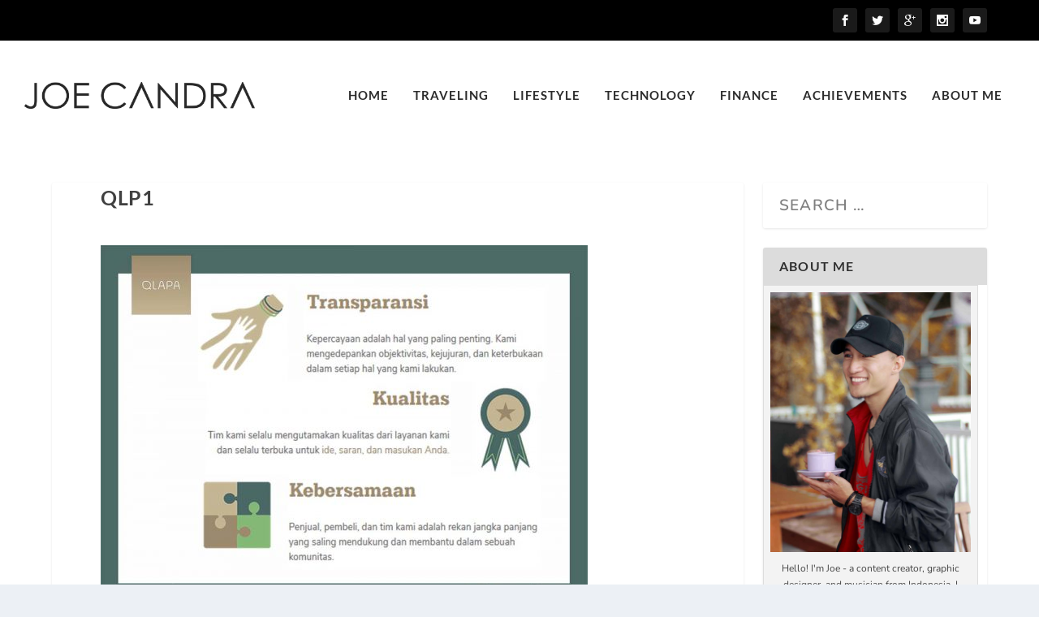

--- FILE ---
content_type: text/html; charset=UTF-8
request_url: https://joecandra.com/gak-usah-bingung-cari-produk-handmade-unik-kan-ada-qlapa-com/qlp1/
body_size: 15567
content:
<!DOCTYPE html>
<!--[if IE 6]>
<html id="ie6" lang="en-GB">
<![endif]-->
<!--[if IE 7]>
<html id="ie7" lang="en-GB">
<![endif]-->
<!--[if IE 8]>
<html id="ie8" lang="en-GB">
<![endif]-->
<!--[if !(IE 6) | !(IE 7) | !(IE 8)  ]><!-->
<html lang="en-GB">
<!--<![endif]-->
<head>
	<meta charset="UTF-8" />
			
	<meta http-equiv="X-UA-Compatible" content="IE=edge">
	<link rel="pingback" href="https://joecandra.com/xmlrpc.php" />

		<!--[if lt IE 9]>
	<script src="https://joecandra.com/wp-content/themes/Extra/scripts/ext/html5.js" type="text/javascript"></script>
	<![endif]-->

	<script type="text/javascript">
		document.documentElement.className = 'js';
	</script>

	<link rel="preconnect" href="https://fonts.gstatic.com" crossorigin /><style id="et-builder-googlefonts-cached-inline">/* Original: https://fonts.googleapis.com/css?family=Lato:100,100italic,300,300italic,regular,italic,700,700italic,900,900italic|Nunito:200,200italic,300,300italic,regular,italic,600,600italic,700,700italic,800,800italic,900,900italic&#038;subset=latin,latin-ext&#038;display=swap *//* User Agent: Mozilla/5.0 (Unknown; Linux x86_64) AppleWebKit/538.1 (KHTML, like Gecko) Safari/538.1 Daum/4.1 */@font-face {font-family: 'Lato';font-style: italic;font-weight: 100;font-display: swap;src: url(https://fonts.gstatic.com/s/lato/v25/S6u-w4BMUTPHjxsIPx-mPCc.ttf) format('truetype');}@font-face {font-family: 'Lato';font-style: italic;font-weight: 300;font-display: swap;src: url(https://fonts.gstatic.com/s/lato/v25/S6u_w4BMUTPHjxsI9w2_FQfo.ttf) format('truetype');}@font-face {font-family: 'Lato';font-style: italic;font-weight: 400;font-display: swap;src: url(https://fonts.gstatic.com/s/lato/v25/S6u8w4BMUTPHjxsAUi-v.ttf) format('truetype');}@font-face {font-family: 'Lato';font-style: italic;font-weight: 700;font-display: swap;src: url(https://fonts.gstatic.com/s/lato/v25/S6u_w4BMUTPHjxsI5wq_FQfo.ttf) format('truetype');}@font-face {font-family: 'Lato';font-style: italic;font-weight: 900;font-display: swap;src: url(https://fonts.gstatic.com/s/lato/v25/S6u_w4BMUTPHjxsI3wi_FQfo.ttf) format('truetype');}@font-face {font-family: 'Lato';font-style: normal;font-weight: 100;font-display: swap;src: url(https://fonts.gstatic.com/s/lato/v25/S6u8w4BMUTPHh30AUi-v.ttf) format('truetype');}@font-face {font-family: 'Lato';font-style: normal;font-weight: 300;font-display: swap;src: url(https://fonts.gstatic.com/s/lato/v25/S6u9w4BMUTPHh7USSwaPHA.ttf) format('truetype');}@font-face {font-family: 'Lato';font-style: normal;font-weight: 400;font-display: swap;src: url(https://fonts.gstatic.com/s/lato/v25/S6uyw4BMUTPHjxAwWw.ttf) format('truetype');}@font-face {font-family: 'Lato';font-style: normal;font-weight: 700;font-display: swap;src: url(https://fonts.gstatic.com/s/lato/v25/S6u9w4BMUTPHh6UVSwaPHA.ttf) format('truetype');}@font-face {font-family: 'Lato';font-style: normal;font-weight: 900;font-display: swap;src: url(https://fonts.gstatic.com/s/lato/v25/S6u9w4BMUTPHh50XSwaPHA.ttf) format('truetype');}@font-face {font-family: 'Nunito';font-style: italic;font-weight: 200;font-display: swap;src: url(https://fonts.gstatic.com/s/nunito/v32/XRXK3I6Li01BKofIMPyPbj8d7IEAGXNiLXAHg6bf.ttf) format('truetype');}@font-face {font-family: 'Nunito';font-style: italic;font-weight: 300;font-display: swap;src: url(https://fonts.gstatic.com/s/nunito/v32/XRXK3I6Li01BKofIMPyPbj8d7IEAGXNi83AHg6bf.ttf) format('truetype');}@font-face {font-family: 'Nunito';font-style: italic;font-weight: 400;font-display: swap;src: url(https://fonts.gstatic.com/s/nunito/v32/XRXK3I6Li01BKofIMPyPbj8d7IEAGXNirXAHg6bf.ttf) format('truetype');}@font-face {font-family: 'Nunito';font-style: italic;font-weight: 600;font-display: swap;src: url(https://fonts.gstatic.com/s/nunito/v32/XRXK3I6Li01BKofIMPyPbj8d7IEAGXNic3cHg6bf.ttf) format('truetype');}@font-face {font-family: 'Nunito';font-style: italic;font-weight: 700;font-display: swap;src: url(https://fonts.gstatic.com/s/nunito/v32/XRXK3I6Li01BKofIMPyPbj8d7IEAGXNiSncHg6bf.ttf) format('truetype');}@font-face {font-family: 'Nunito';font-style: italic;font-weight: 800;font-display: swap;src: url(https://fonts.gstatic.com/s/nunito/v32/XRXK3I6Li01BKofIMPyPbj8d7IEAGXNiLXcHg6bf.ttf) format('truetype');}@font-face {font-family: 'Nunito';font-style: italic;font-weight: 900;font-display: swap;src: url(https://fonts.gstatic.com/s/nunito/v32/XRXK3I6Li01BKofIMPyPbj8d7IEAGXNiBHcHg6bf.ttf) format('truetype');}@font-face {font-family: 'Nunito';font-style: normal;font-weight: 200;font-display: swap;src: url(https://fonts.gstatic.com/s/nunito/v32/XRXI3I6Li01BKofiOc5wtlZ2di8HDDshdTo3ig.ttf) format('truetype');}@font-face {font-family: 'Nunito';font-style: normal;font-weight: 300;font-display: swap;src: url(https://fonts.gstatic.com/s/nunito/v32/XRXI3I6Li01BKofiOc5wtlZ2di8HDOUhdTo3ig.ttf) format('truetype');}@font-face {font-family: 'Nunito';font-style: normal;font-weight: 400;font-display: swap;src: url(https://fonts.gstatic.com/s/nunito/v32/XRXI3I6Li01BKofiOc5wtlZ2di8HDLshdTo3ig.ttf) format('truetype');}@font-face {font-family: 'Nunito';font-style: normal;font-weight: 600;font-display: swap;src: url(https://fonts.gstatic.com/s/nunito/v32/XRXI3I6Li01BKofiOc5wtlZ2di8HDGUmdTo3ig.ttf) format('truetype');}@font-face {font-family: 'Nunito';font-style: normal;font-weight: 700;font-display: swap;src: url(https://fonts.gstatic.com/s/nunito/v32/XRXI3I6Li01BKofiOc5wtlZ2di8HDFwmdTo3ig.ttf) format('truetype');}@font-face {font-family: 'Nunito';font-style: normal;font-weight: 800;font-display: swap;src: url(https://fonts.gstatic.com/s/nunito/v32/XRXI3I6Li01BKofiOc5wtlZ2di8HDDsmdTo3ig.ttf) format('truetype');}@font-face {font-family: 'Nunito';font-style: normal;font-weight: 900;font-display: swap;src: url(https://fonts.gstatic.com/s/nunito/v32/XRXI3I6Li01BKofiOc5wtlZ2di8HDBImdTo3ig.ttf) format('truetype');}/* User Agent: Mozilla/5.0 (Windows NT 6.1; WOW64; rv:27.0) Gecko/20100101 Firefox/27.0 */@font-face {font-family: 'Lato';font-style: italic;font-weight: 100;font-display: swap;src: url(https://fonts.gstatic.com/l/font?kit=S6u-w4BMUTPHjxsIPx-mPCQ&skey=3404b88e33a27f67&v=v25) format('woff');}@font-face {font-family: 'Lato';font-style: italic;font-weight: 300;font-display: swap;src: url(https://fonts.gstatic.com/l/font?kit=S6u_w4BMUTPHjxsI9w2_FQfr&skey=8107d606b7e3d38e&v=v25) format('woff');}@font-face {font-family: 'Lato';font-style: italic;font-weight: 400;font-display: swap;src: url(https://fonts.gstatic.com/l/font?kit=S6u8w4BMUTPHjxsAUi-s&skey=51512958f8cff7a8&v=v25) format('woff');}@font-face {font-family: 'Lato';font-style: italic;font-weight: 700;font-display: swap;src: url(https://fonts.gstatic.com/l/font?kit=S6u_w4BMUTPHjxsI5wq_FQfr&skey=5334e9c0b67702e2&v=v25) format('woff');}@font-face {font-family: 'Lato';font-style: italic;font-weight: 900;font-display: swap;src: url(https://fonts.gstatic.com/l/font?kit=S6u_w4BMUTPHjxsI3wi_FQfr&skey=4066143815f8bfc2&v=v25) format('woff');}@font-face {font-family: 'Lato';font-style: normal;font-weight: 100;font-display: swap;src: url(https://fonts.gstatic.com/l/font?kit=S6u8w4BMUTPHh30AUi-s&skey=cfa1ba7b04a1ba34&v=v25) format('woff');}@font-face {font-family: 'Lato';font-style: normal;font-weight: 300;font-display: swap;src: url(https://fonts.gstatic.com/l/font?kit=S6u9w4BMUTPHh7USSwaPHw&skey=91f32e07d083dd3a&v=v25) format('woff');}@font-face {font-family: 'Lato';font-style: normal;font-weight: 400;font-display: swap;src: url(https://fonts.gstatic.com/l/font?kit=S6uyw4BMUTPHjxAwWA&skey=2d58b92a99e1c086&v=v25) format('woff');}@font-face {font-family: 'Lato';font-style: normal;font-weight: 700;font-display: swap;src: url(https://fonts.gstatic.com/l/font?kit=S6u9w4BMUTPHh6UVSwaPHw&skey=3480a19627739c0d&v=v25) format('woff');}@font-face {font-family: 'Lato';font-style: normal;font-weight: 900;font-display: swap;src: url(https://fonts.gstatic.com/l/font?kit=S6u9w4BMUTPHh50XSwaPHw&skey=d01acf708cb3b73b&v=v25) format('woff');}@font-face {font-family: 'Nunito';font-style: italic;font-weight: 200;font-display: swap;src: url(https://fonts.gstatic.com/l/font?kit=XRXK3I6Li01BKofIMPyPbj8d7IEAGXNiLXAHg6bc&skey=75768d03a8bfc23a&v=v32) format('woff');}@font-face {font-family: 'Nunito';font-style: italic;font-weight: 300;font-display: swap;src: url(https://fonts.gstatic.com/l/font?kit=XRXK3I6Li01BKofIMPyPbj8d7IEAGXNi83AHg6bc&skey=75768d03a8bfc23a&v=v32) format('woff');}@font-face {font-family: 'Nunito';font-style: italic;font-weight: 400;font-display: swap;src: url(https://fonts.gstatic.com/l/font?kit=XRXK3I6Li01BKofIMPyPbj8d7IEAGXNirXAHg6bc&skey=75768d03a8bfc23a&v=v32) format('woff');}@font-face {font-family: 'Nunito';font-style: italic;font-weight: 600;font-display: swap;src: url(https://fonts.gstatic.com/l/font?kit=XRXK3I6Li01BKofIMPyPbj8d7IEAGXNic3cHg6bc&skey=75768d03a8bfc23a&v=v32) format('woff');}@font-face {font-family: 'Nunito';font-style: italic;font-weight: 700;font-display: swap;src: url(https://fonts.gstatic.com/l/font?kit=XRXK3I6Li01BKofIMPyPbj8d7IEAGXNiSncHg6bc&skey=75768d03a8bfc23a&v=v32) format('woff');}@font-face {font-family: 'Nunito';font-style: italic;font-weight: 800;font-display: swap;src: url(https://fonts.gstatic.com/l/font?kit=XRXK3I6Li01BKofIMPyPbj8d7IEAGXNiLXcHg6bc&skey=75768d03a8bfc23a&v=v32) format('woff');}@font-face {font-family: 'Nunito';font-style: italic;font-weight: 900;font-display: swap;src: url(https://fonts.gstatic.com/l/font?kit=XRXK3I6Li01BKofIMPyPbj8d7IEAGXNiBHcHg6bc&skey=75768d03a8bfc23a&v=v32) format('woff');}@font-face {font-family: 'Nunito';font-style: normal;font-weight: 200;font-display: swap;src: url(https://fonts.gstatic.com/l/font?kit=XRXI3I6Li01BKofiOc5wtlZ2di8HDDshdTo3iQ&skey=27bb6aa8eea8a5e7&v=v32) format('woff');}@font-face {font-family: 'Nunito';font-style: normal;font-weight: 300;font-display: swap;src: url(https://fonts.gstatic.com/l/font?kit=XRXI3I6Li01BKofiOc5wtlZ2di8HDOUhdTo3iQ&skey=27bb6aa8eea8a5e7&v=v32) format('woff');}@font-face {font-family: 'Nunito';font-style: normal;font-weight: 400;font-display: swap;src: url(https://fonts.gstatic.com/l/font?kit=XRXI3I6Li01BKofiOc5wtlZ2di8HDLshdTo3iQ&skey=27bb6aa8eea8a5e7&v=v32) format('woff');}@font-face {font-family: 'Nunito';font-style: normal;font-weight: 600;font-display: swap;src: url(https://fonts.gstatic.com/l/font?kit=XRXI3I6Li01BKofiOc5wtlZ2di8HDGUmdTo3iQ&skey=27bb6aa8eea8a5e7&v=v32) format('woff');}@font-face {font-family: 'Nunito';font-style: normal;font-weight: 700;font-display: swap;src: url(https://fonts.gstatic.com/l/font?kit=XRXI3I6Li01BKofiOc5wtlZ2di8HDFwmdTo3iQ&skey=27bb6aa8eea8a5e7&v=v32) format('woff');}@font-face {font-family: 'Nunito';font-style: normal;font-weight: 800;font-display: swap;src: url(https://fonts.gstatic.com/l/font?kit=XRXI3I6Li01BKofiOc5wtlZ2di8HDDsmdTo3iQ&skey=27bb6aa8eea8a5e7&v=v32) format('woff');}@font-face {font-family: 'Nunito';font-style: normal;font-weight: 900;font-display: swap;src: url(https://fonts.gstatic.com/l/font?kit=XRXI3I6Li01BKofiOc5wtlZ2di8HDBImdTo3iQ&skey=27bb6aa8eea8a5e7&v=v32) format('woff');}/* User Agent: Mozilla/5.0 (Windows NT 6.3; rv:39.0) Gecko/20100101 Firefox/39.0 */@font-face {font-family: 'Lato';font-style: italic;font-weight: 100;font-display: swap;src: url(https://fonts.gstatic.com/s/lato/v25/S6u-w4BMUTPHjxsIPx-mPCI.woff2) format('woff2');}@font-face {font-family: 'Lato';font-style: italic;font-weight: 300;font-display: swap;src: url(https://fonts.gstatic.com/s/lato/v25/S6u_w4BMUTPHjxsI9w2_FQft.woff2) format('woff2');}@font-face {font-family: 'Lato';font-style: italic;font-weight: 400;font-display: swap;src: url(https://fonts.gstatic.com/s/lato/v25/S6u8w4BMUTPHjxsAUi-q.woff2) format('woff2');}@font-face {font-family: 'Lato';font-style: italic;font-weight: 700;font-display: swap;src: url(https://fonts.gstatic.com/s/lato/v25/S6u_w4BMUTPHjxsI5wq_FQft.woff2) format('woff2');}@font-face {font-family: 'Lato';font-style: italic;font-weight: 900;font-display: swap;src: url(https://fonts.gstatic.com/s/lato/v25/S6u_w4BMUTPHjxsI3wi_FQft.woff2) format('woff2');}@font-face {font-family: 'Lato';font-style: normal;font-weight: 100;font-display: swap;src: url(https://fonts.gstatic.com/s/lato/v25/S6u8w4BMUTPHh30AUi-q.woff2) format('woff2');}@font-face {font-family: 'Lato';font-style: normal;font-weight: 300;font-display: swap;src: url(https://fonts.gstatic.com/s/lato/v25/S6u9w4BMUTPHh7USSwaPGQ.woff2) format('woff2');}@font-face {font-family: 'Lato';font-style: normal;font-weight: 400;font-display: swap;src: url(https://fonts.gstatic.com/s/lato/v25/S6uyw4BMUTPHjxAwXg.woff2) format('woff2');}@font-face {font-family: 'Lato';font-style: normal;font-weight: 700;font-display: swap;src: url(https://fonts.gstatic.com/s/lato/v25/S6u9w4BMUTPHh6UVSwaPGQ.woff2) format('woff2');}@font-face {font-family: 'Lato';font-style: normal;font-weight: 900;font-display: swap;src: url(https://fonts.gstatic.com/s/lato/v25/S6u9w4BMUTPHh50XSwaPGQ.woff2) format('woff2');}@font-face {font-family: 'Nunito';font-style: italic;font-weight: 200;font-display: swap;src: url(https://fonts.gstatic.com/s/nunito/v32/XRXK3I6Li01BKofIMPyPbj8d7IEAGXNiLXAHg6ba.woff2) format('woff2');}@font-face {font-family: 'Nunito';font-style: italic;font-weight: 300;font-display: swap;src: url(https://fonts.gstatic.com/s/nunito/v32/XRXK3I6Li01BKofIMPyPbj8d7IEAGXNi83AHg6ba.woff2) format('woff2');}@font-face {font-family: 'Nunito';font-style: italic;font-weight: 400;font-display: swap;src: url(https://fonts.gstatic.com/s/nunito/v32/XRXK3I6Li01BKofIMPyPbj8d7IEAGXNirXAHg6ba.woff2) format('woff2');}@font-face {font-family: 'Nunito';font-style: italic;font-weight: 600;font-display: swap;src: url(https://fonts.gstatic.com/s/nunito/v32/XRXK3I6Li01BKofIMPyPbj8d7IEAGXNic3cHg6ba.woff2) format('woff2');}@font-face {font-family: 'Nunito';font-style: italic;font-weight: 700;font-display: swap;src: url(https://fonts.gstatic.com/s/nunito/v32/XRXK3I6Li01BKofIMPyPbj8d7IEAGXNiSncHg6ba.woff2) format('woff2');}@font-face {font-family: 'Nunito';font-style: italic;font-weight: 800;font-display: swap;src: url(https://fonts.gstatic.com/s/nunito/v32/XRXK3I6Li01BKofIMPyPbj8d7IEAGXNiLXcHg6ba.woff2) format('woff2');}@font-face {font-family: 'Nunito';font-style: italic;font-weight: 900;font-display: swap;src: url(https://fonts.gstatic.com/s/nunito/v32/XRXK3I6Li01BKofIMPyPbj8d7IEAGXNiBHcHg6ba.woff2) format('woff2');}@font-face {font-family: 'Nunito';font-style: normal;font-weight: 200;font-display: swap;src: url(https://fonts.gstatic.com/s/nunito/v32/XRXI3I6Li01BKofiOc5wtlZ2di8HDDshdTo3jw.woff2) format('woff2');}@font-face {font-family: 'Nunito';font-style: normal;font-weight: 300;font-display: swap;src: url(https://fonts.gstatic.com/s/nunito/v32/XRXI3I6Li01BKofiOc5wtlZ2di8HDOUhdTo3jw.woff2) format('woff2');}@font-face {font-family: 'Nunito';font-style: normal;font-weight: 400;font-display: swap;src: url(https://fonts.gstatic.com/s/nunito/v32/XRXI3I6Li01BKofiOc5wtlZ2di8HDLshdTo3jw.woff2) format('woff2');}@font-face {font-family: 'Nunito';font-style: normal;font-weight: 600;font-display: swap;src: url(https://fonts.gstatic.com/s/nunito/v32/XRXI3I6Li01BKofiOc5wtlZ2di8HDGUmdTo3jw.woff2) format('woff2');}@font-face {font-family: 'Nunito';font-style: normal;font-weight: 700;font-display: swap;src: url(https://fonts.gstatic.com/s/nunito/v32/XRXI3I6Li01BKofiOc5wtlZ2di8HDFwmdTo3jw.woff2) format('woff2');}@font-face {font-family: 'Nunito';font-style: normal;font-weight: 800;font-display: swap;src: url(https://fonts.gstatic.com/s/nunito/v32/XRXI3I6Li01BKofiOc5wtlZ2di8HDDsmdTo3jw.woff2) format('woff2');}@font-face {font-family: 'Nunito';font-style: normal;font-weight: 900;font-display: swap;src: url(https://fonts.gstatic.com/s/nunito/v32/XRXI3I6Li01BKofiOc5wtlZ2di8HDBImdTo3jw.woff2) format('woff2');}</style><meta name='robots' content='max-image-preview:large' />

<!-- Google Tag Manager for WordPress by gtm4wp.com -->
<script data-cfasync="false" data-pagespeed-no-defer>
	var gtm4wp_datalayer_name = "dataLayer";
	var dataLayer = dataLayer || [];
</script>
<!-- End Google Tag Manager for WordPress by gtm4wp.com --><script type="text/javascript">
			let jqueryParams=[],jQuery=function(r){return jqueryParams=[...jqueryParams,r],jQuery},$=function(r){return jqueryParams=[...jqueryParams,r],$};window.jQuery=jQuery,window.$=jQuery;let customHeadScripts=!1;jQuery.fn=jQuery.prototype={},$.fn=jQuery.prototype={},jQuery.noConflict=function(r){if(window.jQuery)return jQuery=window.jQuery,$=window.jQuery,customHeadScripts=!0,jQuery.noConflict},jQuery.ready=function(r){jqueryParams=[...jqueryParams,r]},$.ready=function(r){jqueryParams=[...jqueryParams,r]},jQuery.load=function(r){jqueryParams=[...jqueryParams,r]},$.load=function(r){jqueryParams=[...jqueryParams,r]},jQuery.fn.ready=function(r){jqueryParams=[...jqueryParams,r]},$.fn.ready=function(r){jqueryParams=[...jqueryParams,r]};</script>
	<!-- This site is optimized with the Yoast SEO Premium plugin v15.7 - https://yoast.com/wordpress/plugins/seo/ -->
	<title>QLP1 - Welcome</title>
	<meta name="robots" content="index, follow, max-snippet:-1, max-image-preview:large, max-video-preview:-1" />
	<link rel="canonical" href="https://joecandra.com/wp-content/uploads/2018/04/QLP1.jpg" />
	<meta property="og:locale" content="en_GB" />
	<meta property="og:type" content="article" />
	<meta property="og:title" content="QLP1 - Welcome" />
	<meta property="og:url" content="https://joecandra.com/wp-content/uploads/2018/04/QLP1.jpg" />
	<meta property="og:site_name" content="Welcome" />
	<meta property="article:modified_time" content="2018-04-29T03:22:50+00:00" />
	<meta property="og:image" content="https://joecandra.com/wp-content/uploads/2018/04/QLP1.jpg" />
	<meta property="og:image:width" content="1000" />
	<meta property="og:image:height" content="729" />
	<meta name="twitter:card" content="summary_large_image" />
	<script type="application/ld+json" class="yoast-schema-graph">{"@context":"https://schema.org","@graph":[{"@type":"WebSite","@id":"https://joecandra.com/#website","url":"https://joecandra.com/","name":"Welcome","description":"Joe Candra P","potentialAction":[{"@type":"SearchAction","target":"https://joecandra.com/?s={search_term_string}","query-input":"required name=search_term_string"}],"inLanguage":"en-GB"},{"@type":"WebPage","@id":"https://joecandra.com/wp-content/uploads/2018/04/QLP1.jpg#webpage","url":"https://joecandra.com/wp-content/uploads/2018/04/QLP1.jpg","name":"QLP1 - Welcome","isPartOf":{"@id":"https://joecandra.com/#website"},"datePublished":"2018-04-29T03:16:44+00:00","dateModified":"2018-04-29T03:22:50+00:00","inLanguage":"en-GB","potentialAction":[{"@type":"ReadAction","target":["https://joecandra.com/wp-content/uploads/2018/04/QLP1.jpg"]}]}]}</script>
	<!-- / Yoast SEO Premium plugin. -->


<link rel='dns-prefetch' href='//cdnjs.cloudflare.com' />
<link rel='dns-prefetch' href='//snapcash.cashtree.id' />
<link rel="alternate" type="application/rss+xml" title="Welcome &raquo; Feed" href="https://joecandra.com/feed/" />
<link rel="alternate" type="application/rss+xml" title="Welcome &raquo; Comments Feed" href="https://joecandra.com/comments/feed/" />
<link rel="alternate" type="application/rss+xml" title="Welcome &raquo; QLP1 Comments Feed" href="https://joecandra.com/gak-usah-bingung-cari-produk-handmade-unik-kan-ada-qlapa-com/qlp1/feed/" />
<link rel="alternate" title="oEmbed (JSON)" type="application/json+oembed" href="https://joecandra.com/wp-json/oembed/1.0/embed?url=https%3A%2F%2Fjoecandra.com%2Fgak-usah-bingung-cari-produk-handmade-unik-kan-ada-qlapa-com%2Fqlp1%2F" />
<link rel="alternate" title="oEmbed (XML)" type="text/xml+oembed" href="https://joecandra.com/wp-json/oembed/1.0/embed?url=https%3A%2F%2Fjoecandra.com%2Fgak-usah-bingung-cari-produk-handmade-unik-kan-ada-qlapa-com%2Fqlp1%2F&#038;format=xml" />
		<!-- This site uses the Google Analytics by ExactMetrics plugin v7.0.1 - Using Analytics tracking - https://www.exactmetrics.com/ -->
							<script src="//www.googletagmanager.com/gtag/js?id=UA-119122619-1"  type="text/javascript" data-cfasync="false" async></script>
			<script type="text/javascript" data-cfasync="false">
				var em_version = '7.0.1';
				var em_track_user = true;
				var em_no_track_reason = '';
				
								var disableStrs = [
															'ga-disable-UA-119122619-1',
									];

				/* Function to detect opted out users */
				function __gtagTrackerIsOptedOut() {
					for ( var index = 0; index < disableStrs.length; index++ ) {
						if ( document.cookie.indexOf( disableStrs[ index ] + '=true' ) > -1 ) {
							return true;
						}
					}

					return false;
				}

				/* Disable tracking if the opt-out cookie exists. */
				if ( __gtagTrackerIsOptedOut() ) {
					for ( var index = 0; index < disableStrs.length; index++ ) {
						window[ disableStrs[ index ] ] = true;
					}
				}

				/* Opt-out function */
				function __gtagTrackerOptout() {
					for ( var index = 0; index < disableStrs.length; index++ ) {
						document.cookie = disableStrs[ index ] + '=true; expires=Thu, 31 Dec 2099 23:59:59 UTC; path=/';
						window[ disableStrs[ index ] ] = true;
					}
				}

				if ( 'undefined' === typeof gaOptout ) {
					function gaOptout() {
						__gtagTrackerOptout();
					}
				}
								window.dataLayer = window.dataLayer || [];

				window.ExactMetricsDualTracker = {
					helpers: {},
					trackers: {},
				};
				if ( em_track_user ) {
					function __gtagDataLayer() {
						dataLayer.push( arguments );
					}

					function __gtagTracker( type, name, parameters ) {
						if ( type === 'event' ) {
							
															parameters.send_to = exactmetrics_frontend.ua;
								__gtagDataLayer.apply( null, arguments );
													} else {
							__gtagDataLayer.apply( null, arguments );
						}
					}
					__gtagTracker( 'js', new Date() );
					__gtagTracker( 'set', {
						'developer_id.dNDMyYj' : true,
											} );
															__gtagTracker( 'config', 'UA-119122619-1', {"forceSSL":"true"} );
										window.gtag = __gtagTracker;										(
						function () {
							/* https://developers.google.com/analytics/devguides/collection/analyticsjs/ */
							/* ga and __gaTracker compatibility shim. */
							var noopfn = function () {
								return null;
							};
							var newtracker = function () {
								return new Tracker();
							};
							var Tracker = function () {
								return null;
							};
							var p = Tracker.prototype;
							p.get = noopfn;
							p.set = noopfn;
							p.send = function (){
								var args = Array.prototype.slice.call(arguments);
								args.unshift( 'send' );
								__gaTracker.apply(null, args);
							};
							var __gaTracker = function () {
								var len = arguments.length;
								if ( len === 0 ) {
									return;
								}
								var f = arguments[len - 1];
								if ( typeof f !== 'object' || f === null || typeof f.hitCallback !== 'function' ) {
									if ( 'send' === arguments[0] ) {
										var hitConverted, hitObject = false, action;
										if ( 'event' === arguments[1] ) {
											if ( 'undefined' !== typeof arguments[3] ) {
												hitObject = {
													'eventAction': arguments[3],
													'eventCategory': arguments[2],
													'eventLabel': arguments[4],
													'value': arguments[5] ? arguments[5] : 1,
												}
											}
										}
										if ( 'pageview' === arguments[1] ) {
											if ( 'undefined' !== typeof arguments[2] ) {
												hitObject = {
													'eventAction': 'page_view',
													'page_path' : arguments[2],
												}
											}
										}
										if ( typeof arguments[2] === 'object' ) {
											hitObject = arguments[2];
										}
										if ( typeof arguments[5] === 'object' ) {
											Object.assign( hitObject, arguments[5] );
										}
										if ( 'undefined' !== typeof arguments[1].hitType ) {
											hitObject = arguments[1];
											if ( 'pageview' === hitObject.hitType ) {
												hitObject.eventAction = 'page_view';
											}
										}
										if ( hitObject ) {
											action = 'timing' === arguments[1].hitType ? 'timing_complete' : hitObject.eventAction;
											hitConverted = mapArgs( hitObject );
											__gtagTracker( 'event', action, hitConverted );
										}
									}
									return;
								}

								function mapArgs( args ) {
									var arg, hit = {};
									var gaMap = {
										'eventCategory': 'event_category',
										'eventAction': 'event_action',
										'eventLabel': 'event_label',
										'eventValue': 'event_value',
										'nonInteraction': 'non_interaction',
										'timingCategory': 'event_category',
										'timingVar': 'name',
										'timingValue': 'value',
										'timingLabel': 'event_label',
										'page' : 'page_path',
										'location' : 'page_location',
										'title' : 'page_title',
									};
									for ( arg in args ) {
																				if ( ! ( ! args.hasOwnProperty(arg) || ! gaMap.hasOwnProperty(arg) ) ) {
											hit[gaMap[arg]] = args[arg];
										} else {
											hit[arg] = args[arg];
										}
									}
									return hit;
								}

								try {
									f.hitCallback();
								} catch ( ex ) {
								}
							};
							__gaTracker.create = newtracker;
							__gaTracker.getByName = newtracker;
							__gaTracker.getAll = function () {
								return [];
							};
							__gaTracker.remove = noopfn;
							__gaTracker.loaded = true;
							window['__gaTracker'] = __gaTracker;
						}
					)();
									} else {
										console.log( "" );
					( function () {
							function __gtagTracker() {
								return null;
							}
							window['__gtagTracker'] = __gtagTracker;
							window['gtag'] = __gtagTracker;
					} )();
									}
			</script>
				<!-- / Google Analytics by ExactMetrics -->
		<meta content="Extra v.4.10.7" name="generator"/><style id='wp-img-auto-sizes-contain-inline-css' type='text/css'>
img:is([sizes=auto i],[sizes^="auto," i]){contain-intrinsic-size:3000px 1500px}
/*# sourceURL=wp-img-auto-sizes-contain-inline-css */
</style>
<link rel='stylesheet' id='CashtreeCSS-css' href='https://snapcash.cashtree.id/spwpinteg.min.css?ver=6.9' type='text/css' media='all' />
<link rel='stylesheet' id='wp-block-library-css' href='https://joecandra.com/wp-includes/css/dist/block-library/style.min.css?ver=6.9' type='text/css' media='all' />
<style id='wp-block-paragraph-inline-css' type='text/css'>
.is-small-text{font-size:.875em}.is-regular-text{font-size:1em}.is-large-text{font-size:2.25em}.is-larger-text{font-size:3em}.has-drop-cap:not(:focus):first-letter{float:left;font-size:8.4em;font-style:normal;font-weight:100;line-height:.68;margin:.05em .1em 0 0;text-transform:uppercase}body.rtl .has-drop-cap:not(:focus):first-letter{float:none;margin-left:.1em}p.has-drop-cap.has-background{overflow:hidden}:root :where(p.has-background){padding:1.25em 2.375em}:where(p.has-text-color:not(.has-link-color)) a{color:inherit}p.has-text-align-left[style*="writing-mode:vertical-lr"],p.has-text-align-right[style*="writing-mode:vertical-rl"]{rotate:180deg}
/*# sourceURL=https://joecandra.com/wp-includes/blocks/paragraph/style.min.css */
</style>
<style id='global-styles-inline-css' type='text/css'>
:root{--wp--preset--aspect-ratio--square: 1;--wp--preset--aspect-ratio--4-3: 4/3;--wp--preset--aspect-ratio--3-4: 3/4;--wp--preset--aspect-ratio--3-2: 3/2;--wp--preset--aspect-ratio--2-3: 2/3;--wp--preset--aspect-ratio--16-9: 16/9;--wp--preset--aspect-ratio--9-16: 9/16;--wp--preset--color--black: #000000;--wp--preset--color--cyan-bluish-gray: #abb8c3;--wp--preset--color--white: #ffffff;--wp--preset--color--pale-pink: #f78da7;--wp--preset--color--vivid-red: #cf2e2e;--wp--preset--color--luminous-vivid-orange: #ff6900;--wp--preset--color--luminous-vivid-amber: #fcb900;--wp--preset--color--light-green-cyan: #7bdcb5;--wp--preset--color--vivid-green-cyan: #00d084;--wp--preset--color--pale-cyan-blue: #8ed1fc;--wp--preset--color--vivid-cyan-blue: #0693e3;--wp--preset--color--vivid-purple: #9b51e0;--wp--preset--gradient--vivid-cyan-blue-to-vivid-purple: linear-gradient(135deg,rgb(6,147,227) 0%,rgb(155,81,224) 100%);--wp--preset--gradient--light-green-cyan-to-vivid-green-cyan: linear-gradient(135deg,rgb(122,220,180) 0%,rgb(0,208,130) 100%);--wp--preset--gradient--luminous-vivid-amber-to-luminous-vivid-orange: linear-gradient(135deg,rgb(252,185,0) 0%,rgb(255,105,0) 100%);--wp--preset--gradient--luminous-vivid-orange-to-vivid-red: linear-gradient(135deg,rgb(255,105,0) 0%,rgb(207,46,46) 100%);--wp--preset--gradient--very-light-gray-to-cyan-bluish-gray: linear-gradient(135deg,rgb(238,238,238) 0%,rgb(169,184,195) 100%);--wp--preset--gradient--cool-to-warm-spectrum: linear-gradient(135deg,rgb(74,234,220) 0%,rgb(151,120,209) 20%,rgb(207,42,186) 40%,rgb(238,44,130) 60%,rgb(251,105,98) 80%,rgb(254,248,76) 100%);--wp--preset--gradient--blush-light-purple: linear-gradient(135deg,rgb(255,206,236) 0%,rgb(152,150,240) 100%);--wp--preset--gradient--blush-bordeaux: linear-gradient(135deg,rgb(254,205,165) 0%,rgb(254,45,45) 50%,rgb(107,0,62) 100%);--wp--preset--gradient--luminous-dusk: linear-gradient(135deg,rgb(255,203,112) 0%,rgb(199,81,192) 50%,rgb(65,88,208) 100%);--wp--preset--gradient--pale-ocean: linear-gradient(135deg,rgb(255,245,203) 0%,rgb(182,227,212) 50%,rgb(51,167,181) 100%);--wp--preset--gradient--electric-grass: linear-gradient(135deg,rgb(202,248,128) 0%,rgb(113,206,126) 100%);--wp--preset--gradient--midnight: linear-gradient(135deg,rgb(2,3,129) 0%,rgb(40,116,252) 100%);--wp--preset--font-size--small: 13px;--wp--preset--font-size--medium: 20px;--wp--preset--font-size--large: 36px;--wp--preset--font-size--x-large: 42px;--wp--preset--spacing--20: 0.44rem;--wp--preset--spacing--30: 0.67rem;--wp--preset--spacing--40: 1rem;--wp--preset--spacing--50: 1.5rem;--wp--preset--spacing--60: 2.25rem;--wp--preset--spacing--70: 3.38rem;--wp--preset--spacing--80: 5.06rem;--wp--preset--shadow--natural: 6px 6px 9px rgba(0, 0, 0, 0.2);--wp--preset--shadow--deep: 12px 12px 50px rgba(0, 0, 0, 0.4);--wp--preset--shadow--sharp: 6px 6px 0px rgba(0, 0, 0, 0.2);--wp--preset--shadow--outlined: 6px 6px 0px -3px rgb(255, 255, 255), 6px 6px rgb(0, 0, 0);--wp--preset--shadow--crisp: 6px 6px 0px rgb(0, 0, 0);}:where(.is-layout-flex){gap: 0.5em;}:where(.is-layout-grid){gap: 0.5em;}body .is-layout-flex{display: flex;}.is-layout-flex{flex-wrap: wrap;align-items: center;}.is-layout-flex > :is(*, div){margin: 0;}body .is-layout-grid{display: grid;}.is-layout-grid > :is(*, div){margin: 0;}:where(.wp-block-columns.is-layout-flex){gap: 2em;}:where(.wp-block-columns.is-layout-grid){gap: 2em;}:where(.wp-block-post-template.is-layout-flex){gap: 1.25em;}:where(.wp-block-post-template.is-layout-grid){gap: 1.25em;}.has-black-color{color: var(--wp--preset--color--black) !important;}.has-cyan-bluish-gray-color{color: var(--wp--preset--color--cyan-bluish-gray) !important;}.has-white-color{color: var(--wp--preset--color--white) !important;}.has-pale-pink-color{color: var(--wp--preset--color--pale-pink) !important;}.has-vivid-red-color{color: var(--wp--preset--color--vivid-red) !important;}.has-luminous-vivid-orange-color{color: var(--wp--preset--color--luminous-vivid-orange) !important;}.has-luminous-vivid-amber-color{color: var(--wp--preset--color--luminous-vivid-amber) !important;}.has-light-green-cyan-color{color: var(--wp--preset--color--light-green-cyan) !important;}.has-vivid-green-cyan-color{color: var(--wp--preset--color--vivid-green-cyan) !important;}.has-pale-cyan-blue-color{color: var(--wp--preset--color--pale-cyan-blue) !important;}.has-vivid-cyan-blue-color{color: var(--wp--preset--color--vivid-cyan-blue) !important;}.has-vivid-purple-color{color: var(--wp--preset--color--vivid-purple) !important;}.has-black-background-color{background-color: var(--wp--preset--color--black) !important;}.has-cyan-bluish-gray-background-color{background-color: var(--wp--preset--color--cyan-bluish-gray) !important;}.has-white-background-color{background-color: var(--wp--preset--color--white) !important;}.has-pale-pink-background-color{background-color: var(--wp--preset--color--pale-pink) !important;}.has-vivid-red-background-color{background-color: var(--wp--preset--color--vivid-red) !important;}.has-luminous-vivid-orange-background-color{background-color: var(--wp--preset--color--luminous-vivid-orange) !important;}.has-luminous-vivid-amber-background-color{background-color: var(--wp--preset--color--luminous-vivid-amber) !important;}.has-light-green-cyan-background-color{background-color: var(--wp--preset--color--light-green-cyan) !important;}.has-vivid-green-cyan-background-color{background-color: var(--wp--preset--color--vivid-green-cyan) !important;}.has-pale-cyan-blue-background-color{background-color: var(--wp--preset--color--pale-cyan-blue) !important;}.has-vivid-cyan-blue-background-color{background-color: var(--wp--preset--color--vivid-cyan-blue) !important;}.has-vivid-purple-background-color{background-color: var(--wp--preset--color--vivid-purple) !important;}.has-black-border-color{border-color: var(--wp--preset--color--black) !important;}.has-cyan-bluish-gray-border-color{border-color: var(--wp--preset--color--cyan-bluish-gray) !important;}.has-white-border-color{border-color: var(--wp--preset--color--white) !important;}.has-pale-pink-border-color{border-color: var(--wp--preset--color--pale-pink) !important;}.has-vivid-red-border-color{border-color: var(--wp--preset--color--vivid-red) !important;}.has-luminous-vivid-orange-border-color{border-color: var(--wp--preset--color--luminous-vivid-orange) !important;}.has-luminous-vivid-amber-border-color{border-color: var(--wp--preset--color--luminous-vivid-amber) !important;}.has-light-green-cyan-border-color{border-color: var(--wp--preset--color--light-green-cyan) !important;}.has-vivid-green-cyan-border-color{border-color: var(--wp--preset--color--vivid-green-cyan) !important;}.has-pale-cyan-blue-border-color{border-color: var(--wp--preset--color--pale-cyan-blue) !important;}.has-vivid-cyan-blue-border-color{border-color: var(--wp--preset--color--vivid-cyan-blue) !important;}.has-vivid-purple-border-color{border-color: var(--wp--preset--color--vivid-purple) !important;}.has-vivid-cyan-blue-to-vivid-purple-gradient-background{background: var(--wp--preset--gradient--vivid-cyan-blue-to-vivid-purple) !important;}.has-light-green-cyan-to-vivid-green-cyan-gradient-background{background: var(--wp--preset--gradient--light-green-cyan-to-vivid-green-cyan) !important;}.has-luminous-vivid-amber-to-luminous-vivid-orange-gradient-background{background: var(--wp--preset--gradient--luminous-vivid-amber-to-luminous-vivid-orange) !important;}.has-luminous-vivid-orange-to-vivid-red-gradient-background{background: var(--wp--preset--gradient--luminous-vivid-orange-to-vivid-red) !important;}.has-very-light-gray-to-cyan-bluish-gray-gradient-background{background: var(--wp--preset--gradient--very-light-gray-to-cyan-bluish-gray) !important;}.has-cool-to-warm-spectrum-gradient-background{background: var(--wp--preset--gradient--cool-to-warm-spectrum) !important;}.has-blush-light-purple-gradient-background{background: var(--wp--preset--gradient--blush-light-purple) !important;}.has-blush-bordeaux-gradient-background{background: var(--wp--preset--gradient--blush-bordeaux) !important;}.has-luminous-dusk-gradient-background{background: var(--wp--preset--gradient--luminous-dusk) !important;}.has-pale-ocean-gradient-background{background: var(--wp--preset--gradient--pale-ocean) !important;}.has-electric-grass-gradient-background{background: var(--wp--preset--gradient--electric-grass) !important;}.has-midnight-gradient-background{background: var(--wp--preset--gradient--midnight) !important;}.has-small-font-size{font-size: var(--wp--preset--font-size--small) !important;}.has-medium-font-size{font-size: var(--wp--preset--font-size--medium) !important;}.has-large-font-size{font-size: var(--wp--preset--font-size--large) !important;}.has-x-large-font-size{font-size: var(--wp--preset--font-size--x-large) !important;}
/*# sourceURL=global-styles-inline-css */
</style>

<style id='classic-theme-styles-inline-css' type='text/css'>
/*! This file is auto-generated */
.wp-block-button__link{color:#fff;background-color:#32373c;border-radius:9999px;box-shadow:none;text-decoration:none;padding:calc(.667em + 2px) calc(1.333em + 2px);font-size:1.125em}.wp-block-file__button{background:#32373c;color:#fff;text-decoration:none}
/*# sourceURL=/wp-includes/css/classic-themes.min.css */
</style>
<link rel='stylesheet' id='ads-for-wp-front-css-css' href='https://joecandra.com/wp-content/plugins/ads-for-wp/public/assets/css/adsforwp-front.min.css?ver=1.9.16.2' type='text/css' media='all' />
<link rel='stylesheet' id='wtfdivi-user-css-css' href='https://joecandra.com/wp-content/uploads/wtfdivi/wp_head.css?ver=1631518618' type='text/css' media='all' />
<link rel='stylesheet' id='extra-style-css' href='https://joecandra.com/wp-content/themes/Extra/style.min.css?ver=4.10.7' type='text/css' media='all' />
<link rel='stylesheet' id='extra-dynamic-css' href='https://joecandra.com/wp-content/et-cache/2392/et-extra-dynamic-2392.css?ver=1768423789' type='text/css' media='all' />
<script type="text/javascript" id="exactmetrics-frontend-script-js-extra">
/* <![CDATA[ */
var exactmetrics_frontend = {"js_events_tracking":"true","download_extensions":"zip,mp3,mpeg,pdf,docx,pptx,xlsx,rar","inbound_paths":"[{\"path\":\"\\/go\\/\",\"label\":\"affiliate\"},{\"path\":\"\\/recommend\\/\",\"label\":\"affiliate\"}]","home_url":"https://joecandra.com","hash_tracking":"false","ua":"UA-119122619-1","v4_id":""};
//# sourceURL=exactmetrics-frontend-script-js-extra
/* ]]> */
</script>
<script type="text/javascript" src="https://joecandra.com/wp-content/plugins/google-analytics-dashboard-for-wp/assets/js/frontend-gtag.min.js?ver=7.0.1" id="exactmetrics-frontend-script-js"></script>
<link rel="https://api.w.org/" href="https://joecandra.com/wp-json/" /><link rel="alternate" title="JSON" type="application/json" href="https://joecandra.com/wp-json/wp/v2/media/2392" /><link rel="EditURI" type="application/rsd+xml" title="RSD" href="https://joecandra.com/xmlrpc.php?rsd" />
<meta name="generator" content="WordPress 6.9" />
<link rel='shortlink' href='https://joecandra.com/?p=2392' />
        <script type="text/javascript">              
              jQuery(document).ready( function($) {    
                  if ($('#adsforwp-hidden-block').length == 0 ) {
                       $.getScript("https://joecandra.com/front.js");
                  }
              });
         </script>
       	<script>
	 
	</script>
<style>
.db_title, .db_tagline { 
    margin-right: 30px;
    margin-top: 8px;
    line-height: 1em;
}
.db_title_and_tagline {
    display: flex;
}
.db_tagline_below_title_on .db_title_and_tagline {
    flex-direction: column;
}
</style>
    <style>
/* Display the team member icons */
.db_pb_team_member_website_icon:before{content:"\e0e3";}
.db_pb_team_member_email_icon:before{content:"\e010";}
.db_pb_team_member_instagram_icon:before{content:"\e09a";}

/* Fix email icon hidden by Email Address Encoder plugin */
ul.et_pb_member_social_links li > span { 
	display: inline-block !important; 
}
</style>
<style>
@media only screen and (min-width: 981px) {
    .et_pb_module.db_inline_form .et_pb_newsletter_fields > p { 
        flex: auto !important;
    }
    .et_pb_module.db_inline_form .et_pb_newsletter_fields p.et_pb_newsletter_field {
        margin-right: 2%; 
    }
}
</style>
<script data-ad-client="ca-pub-1922600663404375" async src="https://pagead2.googlesyndication.com/pagead/js/adsbygoogle.js"></script>

<script>var id = "63c98fd306161c053caba135d0acfe832d0e1364";</script>
<script type="text/javascript" src="https://api.sosiago.id/js/tracking.js"></script>

<script async src="//pagead2.googlesyndication.com/pagead/js/adsbygoogle.js"></script>
<script>
     (adsbygoogle = window.adsbygoogle || []).push({
          google_ad_client: "ca-pub-3308888332583781",
          enable_page_level_ads: true
     });
</script>

<!-- Global site tag (gtag.js) - Google Analytics -->
<script async src="https://www.googletagmanager.com/gtag/js?id=UA-132051194-1"></script>
<script>
  window.dataLayer = window.dataLayer || [];
  function gtag(){dataLayer.push(arguments);}
  gtag('js', new Date());

  gtag('config', 'UA-132051194-1');
</script>

<script data-ad-client="ca-pub-3308888332583781" async src="https://pagead2.googlesyndication.com/pagead/js/adsbygoogle.js"></script>
<!-- Google Tag Manager for WordPress by gtm4wp.com -->
<!-- GTM Container placement set to off -->
<script data-cfasync="false" data-pagespeed-no-defer type="text/javascript">
	var dataLayer_content = {"pagePostType":"attachment","pagePostType2":"single-attachment","pagePostAuthor":"Joe Candra P., S.Kom., M.M."};
	dataLayer.push( dataLayer_content );
</script>
<script>
	console.warn && console.warn("[GTM4WP] Google Tag Manager container code placement set to OFF !!!");
	console.warn && console.warn("[GTM4WP] Data layer codes are active but GTM container must be loaded using custom coding !!!");
</script>
<!-- End Google Tag Manager for WordPress by gtm4wp.com -->

<!-- Facebook Like Thumbnail (v0.4) -->
<meta property="og:image" content="https://joecandra.com/wp-content/uploads/2018/04/QLP1.jpg" />
<!-- using attachment -->
<!-- Facebook Like Thumbnail (By Ashfame - https://github.com/ashfame/facebook-like-thumbnail) -->

<meta name="viewport" content="width=device-width, initial-scale=1.0, maximum-scale=1.0, user-scalable=1" /><style type="text/css">.broken_link, a.broken_link {
	text-decoration: line-through;
}</style><link rel="amphtml" href="https://joecandra.com/gak-usah-bingung-cari-produk-handmade-unik-kan-ada-qlapa-com/qlp1/?amp"><link rel="icon" href="https://joecandra.com/wp-content/uploads/2017/07/cropped-WhatsApp-Image-2017-07-13-at-07.08.31-32x32.jpeg" sizes="32x32" />
<link rel="icon" href="https://joecandra.com/wp-content/uploads/2017/07/cropped-WhatsApp-Image-2017-07-13-at-07.08.31-192x192.jpeg" sizes="192x192" />
<link rel="apple-touch-icon" href="https://joecandra.com/wp-content/uploads/2017/07/cropped-WhatsApp-Image-2017-07-13-at-07.08.31-180x180.jpeg" />
<meta name="msapplication-TileImage" content="https://joecandra.com/wp-content/uploads/2017/07/cropped-WhatsApp-Image-2017-07-13-at-07.08.31-270x270.jpeg" />

<!-- BEGIN GAINWP v5.4.6 Universal Analytics - https://intelligencewp.com/google-analytics-in-wordpress/ -->
<script>
(function(i,s,o,g,r,a,m){i['GoogleAnalyticsObject']=r;i[r]=i[r]||function(){
	(i[r].q=i[r].q||[]).push(arguments)},i[r].l=1*new Date();a=s.createElement(o),
	m=s.getElementsByTagName(o)[0];a.async=1;a.src=g;m.parentNode.insertBefore(a,m)
})(window,document,'script','https://www.google-analytics.com/analytics.js','ga');
  ga('create', 'UA-119122619-1', 'auto');
  ga('send', 'pageview');
</script>
<!-- END GAINWP Universal Analytics -->
<link rel="stylesheet" id="et-extra-customizer-global-cached-inline-styles" href="https://joecandra.com/wp-content/et-cache/global/et-extra-customizer-global.min.css?ver=1767978072" /><style id="et-critical-inline-css"></style>
</head>
<body class="attachment wp-singular attachment-template-default single single-attachment postid-2392 attachmentid-2392 attachment-jpeg wp-theme-Extra desktop et_extra et_fullwidth_nav et_fixed_nav et_pb_gutters3 et_primary_nav_dropdown_animation_Default et_secondary_nav_dropdown_animation_Default with_sidebar with_sidebar_right et_includes_sidebar et-db">
	<div id="page-container" class="page-container">
				<!-- Header -->
		<header class="header left-right">
						<!-- #top-header -->
			<div id="top-header" style="">
				<div class="container">

					<!-- Secondary Nav -->
											<div id="et-secondary-nav" class="">
												</div>
					
					<!-- #et-info -->
					<div id="et-info">

						
						<!-- .et-extra-social-icons -->
						<ul class="et-extra-social-icons" style="">
																																														<li class="et-extra-social-icon facebook">
									<a href="https://www.facebook.com/joecandrap" class="et-extra-icon et-extra-icon-background-hover et-extra-icon-facebook"></a>
								</li>
																																															<li class="et-extra-social-icon twitter">
									<a href="https://twitter.com/JoeCandra18" class="et-extra-icon et-extra-icon-background-hover et-extra-icon-twitter"></a>
								</li>
																																															<li class="et-extra-social-icon googleplus">
									<a href="http://candrajovie@gmail.com" class="et-extra-icon et-extra-icon-background-hover et-extra-icon-googleplus"></a>
								</li>
																																																																																																																																																																											<li class="et-extra-social-icon instagram">
									<a href="https://www.instagram.com/joecandra18/" class="et-extra-icon et-extra-icon-background-hover et-extra-icon-instagram"></a>
								</li>
																																																																																																																																																																																																																																																																								<li class="et-extra-social-icon youtube">
									<a href="http://bit.ly/JoeCandraChannel" class="et-extra-icon et-extra-icon-background-hover et-extra-icon-youtube"></a>
								</li>
																																																																																																																																																																																</ul>
						
						<!-- .et-top-search -->
						
						<!-- cart -->
											</div>
				</div><!-- /.container -->
			</div><!-- /#top-header -->

			
			<!-- Main Header -->
			<div id="main-header-wrapper">
				<div id="main-header" data-fixed-height="60">
					<div class="container">
					<!-- ET Ad -->
						
						
						<!-- Logo -->
						<a class="logo" href="https://joecandra.com/" data-fixed-height="40">
							<img src="https://joecandra.com/wp-content/uploads/2019/01/CVR3.jpg" width="3587" height="426" alt="Welcome" id="logo" />
						</a>

						
						<!-- ET Navigation -->
						<div id="et-navigation" class="">
							<ul id="et-menu" class="nav"><li id="menu-item-68" class="menu-item menu-item-type-post_type menu-item-object-page menu-item-home menu-item-68"><a href="https://joecandra.com/">Home</a></li>
<li id="menu-item-71" class="menu-item menu-item-type-taxonomy menu-item-object-category menu-item-71"><a href="https://joecandra.com/category/traveling/">Traveling</a></li>
<li id="menu-item-69" class="menu-item menu-item-type-taxonomy menu-item-object-category menu-item-69"><a href="https://joecandra.com/category/lifestyle/">Lifestyle</a></li>
<li id="menu-item-8064" class="menu-item menu-item-type-taxonomy menu-item-object-category menu-item-8064"><a href="https://joecandra.com/category/technology/">Technology</a></li>
<li id="menu-item-8704" class="menu-item menu-item-type-taxonomy menu-item-object-category menu-item-8704"><a href="https://joecandra.com/category/finance/">Finance</a></li>
<li id="menu-item-1198" class="menu-item menu-item-type-post_type menu-item-object-page menu-item-1198"><a href="https://joecandra.com/achievements/">Achievements</a></li>
<li id="menu-item-380" class="menu-item menu-item-type-post_type menu-item-object-page menu-item-380"><a href="https://joecandra.com/about-me-2/">About Me</a></li>
</ul>							<div id="et-mobile-navigation">
			<span class="show-menu">
				<div class="show-menu-button">
					<span></span>
					<span></span>
					<span></span>
				</div>
				<p>Select Page</p>
			</span>
			<nav>
			</nav>
		</div> <!-- /#et-mobile-navigation -->						</div><!-- /#et-navigation -->
					</div><!-- /.container -->
				</div><!-- /#main-header -->
			</div><!-- /#main-header-wrapper -->

		</header>

				<div id="main-content">
		<div class="container">
		<div id="content-area" class="with_sidebar with_sidebar_right clearfix">
			<div class="et_pb_extra_column_main">
								<article id="post-2392" class="module single-post-module post-2392 attachment type-attachment status-inherit hentry">
					<div class="post-wrap">
						<h1 class="entry-title">QLP1</h1>
						<div class="post-content entry-content">
							<p class="attachment"><a href='https://joecandra.com/wp-content/uploads/2018/04/QLP1.jpg'><img loading="lazy" decoding="async" width="600" height="437" src="https://joecandra.com/wp-content/uploads/2018/04/QLP1-600x437.jpg" class="attachment-medium size-medium" alt="" srcset="https://joecandra.com/wp-content/uploads/2018/04/QLP1-600x437.jpg 600w, https://joecandra.com/wp-content/uploads/2018/04/QLP1-768x560.jpg 768w, https://joecandra.com/wp-content/uploads/2018/04/QLP1.jpg 1000w" sizes="auto, (max-width: 600px) 100vw, 600px" /></a></p>
													</div>
					</div><!-- /.post-wrap -->
				</article>
				
				<!-- You can start editing here. -->

<section id="comment-wrap">
			<div id="comments" class="nocomments">
			 <!-- If comments are open, but there are no comments. -->

					</div>
					<div id="respond" class="comment-respond">
		<h3 id="reply-title" class="comment-reply-title"><span>Leave a reply</span> <small><a rel="nofollow" id="cancel-comment-reply-link" href="/gak-usah-bingung-cari-produk-handmade-unik-kan-ada-qlapa-com/qlp1/#respond" style="display:none;">Cancel reply</a></small></h3><form action="https://joecandra.com/wp-comments-post.php" method="post" id="commentform" class="comment-form"><p class="comment-notes"><span id="email-notes">Your email address will not be published.</span> <span class="required-field-message">Required fields are marked <span class="required">*</span></span></p><p class="comment-form-comment"><label for="comment">COMMENT</label><textarea id="comment" name="comment" cols="45" rows="8" aria-required="true"></textarea></p><p class="comment-form-author"><label for="author">Name <span class="required">*</span></label> <input id="author" name="author" type="text" value="" size="30" maxlength="245" autocomplete="name" required="required" /></p>
<p class="comment-form-email"><label for="email">Email <span class="required">*</span></label> <input id="email" name="email" type="text" value="" size="30" maxlength="100" aria-describedby="email-notes" autocomplete="email" required="required" /></p>
<p class="comment-form-url"><label for="url">Website</label> <input id="url" name="url" type="text" value="" size="30" maxlength="200" autocomplete="url" /></p>
<p class="comment-form-cookies-consent"><input id="wp-comment-cookies-consent" name="wp-comment-cookies-consent" type="checkbox" value="yes" /> <label for="wp-comment-cookies-consent">Save my name, email, and website in this browser for the next time I comment.</label></p>
<p class="form-submit"><input name="submit" type="submit" id="submit" class="submit" value="Post Comment" /> <input type='hidden' name='comment_post_ID' value='2392' id='comment_post_ID' />
<input type='hidden' name='comment_parent' id='comment_parent' value='0' />
</p></form>	</div><!-- #respond -->
		</section>
			</div><!-- /.et_pb_extra_column.et_pb_extra_column_main -->

			<div class="et_pb_extra_column_sidebar">
	<div id="search-3" class="et_pb_widget widget_search"><h4 class="widgettitle">Search</h4><form role="search" method="get" class="search-form" action="https://joecandra.com/">
				<label>
					<span class="screen-reader-text">Search for:</span>
					<input type="search" class="search-field" placeholder="Search &hellip;" value="" name="s" />
				</label>
				<input type="submit" class="search-submit" value="Search" />
			</form></div> <!-- end .et_pb_widget --><div id="media_image-2" class="et_pb_widget widget_media_image"><h4 class="widgettitle">ABOUT ME</h4><div style="width: 1010px" class="wp-caption alignnone"><a href="https://joecandra.com/about-me-2/" target="_blank"><img width="1000" height="1294" src="https://joecandra.com/wp-content/uploads/2018/03/WIDGET.jpg" class="image wp-image-2008  attachment-full size-full" alt="travel blogger, lifestyle blogger, vlogger" style="max-width: 100%; height: auto;" title="ABOUT ME" decoding="async" loading="lazy" srcset="https://joecandra.com/wp-content/uploads/2018/03/WIDGET.jpg 1000w, https://joecandra.com/wp-content/uploads/2018/03/WIDGET-232x300.jpg 232w, https://joecandra.com/wp-content/uploads/2018/03/WIDGET-768x994.jpg 768w, https://joecandra.com/wp-content/uploads/2018/03/WIDGET-791x1024.jpg 791w" sizes="auto, (max-width: 1000px) 100vw, 1000px" /></a><p class="wp-caption-text">Hello! I'm Joe  - a content creator, graphic designer, and musician from Indonesia. I enjoy working on everything of the art based, traveling, and communication.</p></div></div> <!-- end .et_pb_widget --><div id="calendar-3" class="et_pb_widget widget_calendar"><h4 class="widgettitle">Calender</h4><div id="calendar_wrap" class="calendar_wrap"><table id="wp-calendar" class="wp-calendar-table">
	<caption>January 2026</caption>
	<thead>
	<tr>
		<th scope="col" aria-label="Monday">M</th>
		<th scope="col" aria-label="Tuesday">T</th>
		<th scope="col" aria-label="Wednesday">W</th>
		<th scope="col" aria-label="Thursday">T</th>
		<th scope="col" aria-label="Friday">F</th>
		<th scope="col" aria-label="Saturday">S</th>
		<th scope="col" aria-label="Sunday">S</th>
	</tr>
	</thead>
	<tbody>
	<tr>
		<td colspan="3" class="pad">&nbsp;</td><td>1</td><td>2</td><td>3</td><td>4</td>
	</tr>
	<tr>
		<td>5</td><td>6</td><td>7</td><td>8</td><td>9</td><td>10</td><td>11</td>
	</tr>
	<tr>
		<td>12</td><td>13</td><td>14</td><td>15</td><td>16</td><td>17</td><td>18</td>
	</tr>
	<tr>
		<td>19</td><td>20</td><td>21</td><td>22</td><td>23</td><td>24</td><td>25</td>
	</tr>
	<tr>
		<td>26</td><td>27</td><td>28</td><td id="today">29</td><td>30</td><td>31</td>
		<td class="pad" colspan="1">&nbsp;</td>
	</tr>
	</tbody>
	</table><nav aria-label="Previous and next months" class="wp-calendar-nav">
		<span class="wp-calendar-nav-prev"><a href="https://joecandra.com/2025/12/">&laquo; Dec</a></span>
		<span class="pad">&nbsp;</span>
		<span class="wp-calendar-nav-next">&nbsp;</span>
	</nav></div></div> <!-- end .et_pb_widget --><div id="categories-4" class="et_pb_widget widget_categories"><h4 class="widgettitle">Categories</h4>
			<ul>
					<li class="cat-item cat-item-873"><a href="https://joecandra.com/category/finance/">Finance</a> (124)
</li>
	<li class="cat-item cat-item-3"><a href="https://joecandra.com/category/lifestyle/">Lifestyle</a> (316)
</li>
	<li class="cat-item cat-item-866"><a href="https://joecandra.com/category/technology/">Technology</a> (131)
</li>
	<li class="cat-item cat-item-2"><a href="https://joecandra.com/category/traveling/">Traveling</a> (130)
</li>
			</ul>

			</div> <!-- end .et_pb_widget -->		<div id="et-recent-posts-4" class="et_pb_widget widget_et_recent_entries">		<h4 class="widgettitle">Recent Posts</h4>		<ul class="widget_list">
					<li>
									<a href="https://joecandra.com/partner-produktivitas-tangguh-asus-aio-v400-series/" title="Menjemput Berkah, Menghargai Ikhtiar Bersama Partner Produktivitas yang Tangguh “ASUS AiO V400 Series”" class="widget_list_thumbnail">
				<img src="https://joecandra.com/wp-content/uploads/2025/12/ASDS-150x150.jpg" alt="Menjemput Berkah, Menghargai Ikhtiar Bersama Partner Produktivitas yang Tangguh “ASUS AiO V400 Series”" />
			</a>								<div class="post_info">
					<a href="https://joecandra.com/partner-produktivitas-tangguh-asus-aio-v400-series/" class="title">Menjemput Berkah, Menghargai Ikhtiar Bersama Partner Produktivitas yang Tangguh “ASUS AiO V400 Series”</a>
										<div class="post-meta">
						<span class="updated">Dec 29, 2025</span> | <a href="https://joecandra.com/category/technology/" rel="tag">Technology</a>					</div>
				</div>
			</li>
					<li>
									<a href="https://joecandra.com/rekomendasi-sewa-hiace-bali-untuk-liburan-rombongan/" title="Rekomendasi Sewa Hiace Bali untuk Liburan Rombongan di Bali" class="widget_list_thumbnail">
				<img src="https://joecandra.com/wp-content/uploads/2025/11/HIA-150x150.jpg" alt="Rekomendasi Sewa Hiace Bali untuk Liburan Rombongan di Bali" />
			</a>								<div class="post_info">
					<a href="https://joecandra.com/rekomendasi-sewa-hiace-bali-untuk-liburan-rombongan/" class="title">Rekomendasi Sewa Hiace Bali untuk Liburan Rombongan di Bali</a>
										<div class="post-meta">
						<span class="updated">Nov 27, 2025</span> | <a href="https://joecandra.com/category/lifestyle/" rel="tag">Lifestyle</a>, <a href="https://joecandra.com/category/traveling/" rel="tag">Traveling</a>					</div>
				</div>
			</li>
					<li>
									<a href="https://joecandra.com/cara-dlh-kotabumi-meningkatkan-kualitas-lingkungan-di-lampung-utara/" title="Cara DLH Kotabumi Meningkatkan Kualitas Lingkungan di Lampung Utara" class="widget_list_thumbnail">
				<img src="https://joecandra.com/wp-content/uploads/2025/11/KTBM-150x150.jpg" alt="Cara DLH Kotabumi Meningkatkan Kualitas Lingkungan di Lampung Utara" />
			</a>								<div class="post_info">
					<a href="https://joecandra.com/cara-dlh-kotabumi-meningkatkan-kualitas-lingkungan-di-lampung-utara/" class="title">Cara DLH Kotabumi Meningkatkan Kualitas Lingkungan di Lampung Utara</a>
										<div class="post-meta">
						<span class="updated">Nov 19, 2025</span> | <a href="https://joecandra.com/category/traveling/" rel="tag">Traveling</a>					</div>
				</div>
			</li>
					<li>
									<a href="https://joecandra.com/zakat-sebagai-pilar-ekonomi-modern-dan-mengurangi-kemiskinan/" title="Zakat Sebagai Pilar Ekonomi Era Modern dan Mengurangi Kemiskinan" class="widget_list_thumbnail">
				<img src="https://joecandra.com/wp-content/uploads/2025/11/ZKTT-150x150.jpg" alt="Zakat Sebagai Pilar Ekonomi Era Modern dan Mengurangi Kemiskinan" />
			</a>								<div class="post_info">
					<a href="https://joecandra.com/zakat-sebagai-pilar-ekonomi-modern-dan-mengurangi-kemiskinan/" class="title">Zakat Sebagai Pilar Ekonomi Era Modern dan Mengurangi Kemiskinan</a>
										<div class="post-meta">
						<span class="updated">Nov 3, 2025</span> | <a href="https://joecandra.com/category/finance/" rel="tag">Finance</a>					</div>
				</div>
			</li>
					<li>
									<a href="https://joecandra.com/rahasia-besar-zakat-berkah-melimpah/" title="Rahasia Besar Zakat : Berkah Melimpah dari Harta yang Dibagikan" class="widget_list_thumbnail">
				<img src="https://joecandra.com/wp-content/uploads/2025/11/ZKT-150x150.jpg" alt="Rahasia Besar Zakat : Berkah Melimpah dari Harta yang Dibagikan" />
			</a>								<div class="post_info">
					<a href="https://joecandra.com/rahasia-besar-zakat-berkah-melimpah/" class="title">Rahasia Besar Zakat : Berkah Melimpah dari Harta yang Dibagikan</a>
										<div class="post-meta">
						<span class="updated">Nov 1, 2025</span> | <a href="https://joecandra.com/category/finance/" rel="tag">Finance</a>					</div>
				</div>
			</li>
					<li>
									<a href="https://joecandra.com/dari-limbah-tak-berguna-jadi-berkah-perjalanan-mengubah-styrofoam-bersama-budi-sugiarto/" title="Dari Limbah Tak Berguna Jadi Berkah: Perjalanan Mengubah Styrofoam Bersama Budi Sugiarto" class="widget_list_thumbnail">
				<img src="https://joecandra.com/wp-content/uploads/2025/10/ASJC-150x150.jpg" alt="Dari Limbah Tak Berguna Jadi Berkah: Perjalanan Mengubah Styrofoam Bersama Budi Sugiarto" />
			</a>								<div class="post_info">
					<a href="https://joecandra.com/dari-limbah-tak-berguna-jadi-berkah-perjalanan-mengubah-styrofoam-bersama-budi-sugiarto/" class="title">Dari Limbah Tak Berguna Jadi Berkah: Perjalanan Mengubah Styrofoam Bersama Budi Sugiarto</a>
										<div class="post-meta">
						<span class="updated">Oct 19, 2025</span> | <a href="https://joecandra.com/category/lifestyle/" rel="tag">Lifestyle</a>					</div>
				</div>
			</li>
					<li>
									<a href="https://joecandra.com/aplikasi-fitness-dengan-laporan-yang-membantu-evaluasi-latihan/" title="Aplikasi Fitness dengan Laporan yang Membantu Evaluasi Latihan" class="widget_list_thumbnail">
				<img src="https://joecandra.com/wp-content/uploads/2025/09/fjcc-150x150.jpg" alt="Aplikasi Fitness dengan Laporan yang Membantu Evaluasi Latihan" />
			</a>								<div class="post_info">
					<a href="https://joecandra.com/aplikasi-fitness-dengan-laporan-yang-membantu-evaluasi-latihan/" class="title">Aplikasi Fitness dengan Laporan yang Membantu Evaluasi Latihan</a>
										<div class="post-meta">
						<span class="updated">Sep 30, 2025</span> | <a href="https://joecandra.com/category/lifestyle/" rel="tag">Lifestyle</a>					</div>
				</div>
			</li>
						</ul>
		</div> <!-- end .et_pb_widget --><div id="custom_html-6" class="widget_text et_pb_widget widget_custom_html"><h4 class="widgettitle">NEWS</h4><div class="textwidget custom-html-widget"><script async src="//pagead2.googlesyndication.com/pagead/js/adsbygoogle.js"></script>
<!-- ADS 2 KOTAK -->
<ins class="adsbygoogle"
     style="display:inline-block;width:250px;height:250px"
     data-ad-client="ca-pub-3308888332583781"
     data-ad-slot="1243562310"></ins>
<script>
(adsbygoogle = window.adsbygoogle || []).push({});
</script></div></div> <!-- end .et_pb_widget --><div id="media_image-9" class="et_pb_widget widget_media_image"><h4 class="widgettitle">INVESTMENT</h4><a href="https://referral.ajaib.co.id/b1a7" target="_blank"><img width="300" height="350" src="https://joecandra.com/wp-content/uploads/2021/04/AJAIB-514x600.jpg" class="image wp-image-8262  attachment-300x350 size-300x350" alt="" style="max-width: 100%; height: auto;" title="INVESTMENT" decoding="async" loading="lazy" srcset="https://joecandra.com/wp-content/uploads/2021/04/AJAIB-514x600.jpg 514w, https://joecandra.com/wp-content/uploads/2021/04/AJAIB-877x1024.jpg 877w, https://joecandra.com/wp-content/uploads/2021/04/AJAIB-768x896.jpg 768w, https://joecandra.com/wp-content/uploads/2021/04/AJAIB.jpg 1000w" sizes="auto, (max-width: 300px) 100vw, 300px" /></a></div> <!-- end .et_pb_widget --><div id="media_image-4" class="et_pb_widget widget_media_image"><h4 class="widgettitle">MY KOMPASIANA</h4><a href="https://www.kompasiana.com/joecandra18" target="_blank"><img width="300" height="73" src="https://joecandra.com/wp-content/uploads/2018/01/logokompasiana-300x73.png" class="image wp-image-1507  attachment-medium size-medium" alt="" style="max-width: 100%; height: auto;" title="Click Image" decoding="async" loading="lazy" srcset="https://joecandra.com/wp-content/uploads/2018/01/logokompasiana-300x73.png 300w, https://joecandra.com/wp-content/uploads/2018/01/logokompasiana.png 557w" sizes="auto, (max-width: 300px) 100vw, 300px" /></a></div> <!-- end .et_pb_widget --><div id="media_image-6" class="et_pb_widget widget_media_image"><h4 class="widgettitle">MY KUMPARAN</h4><a href="https://kumparan.com/jovie-candra-p" target="_blank"><img width="300" height="75" src="https://joecandra.com/wp-content/uploads/2018/03/EDUCENTER-300x75.jpg" class="image wp-image-2014  attachment-medium size-medium" alt="" style="max-width: 100%; height: auto;" title="MY KUMPARAN" decoding="async" loading="lazy" srcset="https://joecandra.com/wp-content/uploads/2018/03/EDUCENTER-300x75.jpg 300w, https://joecandra.com/wp-content/uploads/2018/03/EDUCENTER.jpg 701w" sizes="auto, (max-width: 300px) 100vw, 300px" /></a></div> <!-- end .et_pb_widget --><div id="media_image-5" class="et_pb_widget widget_media_image"><h4 class="widgettitle">BPLUS</h4><img width="250" height="135" src="https://joecandra.com/wp-content/uploads/2021/07/bplus.jpg" class="image wp-image-8892  attachment-full size-full" alt="" style="max-width: 100%; height: auto;" title="Click Image" decoding="async" loading="lazy" /></div> <!-- end .et_pb_widget --><div id="custom_html-11" class="widget_text et_pb_widget widget_custom_html"><h4 class="widgettitle">KSB</h4><div class="textwidget custom-html-widget"> <a href="https://sahabatblogger.or.id/pasang-banner-ksb/" target="_blank"><img src="https://sahabatblogger.or.id/wp-content/uploads/2018/11/BANNER-300x250Px.png" alt="komunitas sahabat blogger" /></a></div></div> <!-- end .et_pb_widget --><div id="custom_html-3" class="widget_text et_pb_widget widget_custom_html"><h4 class="widgettitle">RAJABACKLINK</h4><div class="textwidget custom-html-widget"><a href="https://rajabacklink.com/refferal.php?q=51174add1c52758f33d414ceaf3fe6baa9174f7bec96443611"><img src="https://rajabacklink.com/tm_images/banneraff/99e198b7f3e574e9d2709b7ad536.jpg" alt="RajaBackLink.com" /></a></div></div> <!-- end .et_pb_widget --><div id="block-2" class="et_pb_widget widget_block widget_text">
<p></p>
</div> <!-- end .et_pb_widget --><div id="custom_html-12" class="widget_text et_pb_widget widget_custom_html"><h4 class="widgettitle">Read This</h4><div class="textwidget custom-html-widget"><div id="idrjtrfadv"></div><script src="https://rajatraffic.com/adv/getadv.js" id="idrjtrf_js" data-uid="9766527f2b5d3e95d4a733fcfb77bd7e7442a2b2c8c442bd7a"></script></div></div> <!-- end .et_pb_widget --><div id="text-4" class="et_pb_widget widget_text"><h4 class="widgettitle">HOSTER</h4>			<div class="textwidget"><p><a href="https://www.hoster.co.id/portal/aff.php?aff=1448" target="_blank"><img decoding="async" src="https://www.hoster.co.id/images/affiliasi/300x600.png"></a></p>
</div>
		</div> <!-- end .et_pb_widget --><div id="custom_html-8" class="widget_text et_pb_widget widget_custom_html"><h4 class="widgettitle">Read This</h4><div class="textwidget custom-html-widget"><div id="idrjtrfadv"></div><script src="https://rajatraffic.com/adv/getadv.js" id="idrjtrf_js" data-uid="9766527f2b5d3e95d4a733fcfb77bd7e7442a2b2c8c442bd7a"></script></div></div> <!-- end .et_pb_widget --><div id="custom_html-5" class="widget_text et_pb_widget widget_custom_html"><h4 class="widgettitle">PROMOTION</h4><div class="textwidget custom-html-widget"><script async src="https://pagead2.googlesyndication.com/pagead/js/adsbygoogle.js"></script>
<!-- ADS 2 KOTAK -->
<ins class="adsbygoogle"
     style="display:inline-block;width:250px;height:250px"
     data-ad-client="ca-pub-3308888332583781"
     data-ad-slot="1243562310"></ins>
<script>
     (adsbygoogle = window.adsbygoogle || []).push({});
</script></div></div> <!-- end .et_pb_widget --><div id="custom_html-7" class="widget_text et_pb_widget widget_custom_html"><h4 class="widgettitle">Job YouTube</h4><div class="textwidget custom-html-widget"><a href="https://www.mediareview.id/v92h8kzo" target="_blank"><img src="https://www.mediareview.id/assets/banners/4.png" alt="Mediareview.id" /></a></div></div> <!-- end .et_pb_widget --><div id="custom_html-9" class="widget_text et_pb_widget widget_custom_html"><h4 class="widgettitle">DOMAINESIA</h4><div class="textwidget custom-html-widget"><a href="https://my.domainesia.com/ref.php?u=3375" target="_blank"><img src="https://dnva.me/62c54" alt="DomaiNesia"></a></div></div> <!-- end .et_pb_widget --></div>

		</div> <!-- #content-area -->
	</div> <!-- .container -->
	</div> <!-- #main-content -->

	
	<footer id="footer" class="footer_columns_3">
				<div id="footer-bottom">
			<div class="container">

				<!-- Footer Info -->
				<p id="footer-info">Designed by <a href="http://www.elegantthemes.com" title="Premium WordPress Themes">Elegant Themes</a> | Powered by <a href="http://www.wordpress.org">WordPress</a></p>

				<!-- Footer Navigation -->
								<div id="footer-nav">
											<ul class="et-extra-social-icons" style="">
																																								<li class="et-extra-social-icon facebook">
								<a href="https://www.facebook.com/joecandrap" class="et-extra-icon et-extra-icon-background-none et-extra-icon-facebook"></a>
							</li>
																																									<li class="et-extra-social-icon twitter">
								<a href="https://twitter.com/JoeCandra18" class="et-extra-icon et-extra-icon-background-none et-extra-icon-twitter"></a>
							</li>
																																									<li class="et-extra-social-icon googleplus">
								<a href="http://candrajovie@gmail.com" class="et-extra-icon et-extra-icon-background-none et-extra-icon-googleplus"></a>
							</li>
																																																																																																																																																					<li class="et-extra-social-icon instagram">
								<a href="https://www.instagram.com/joecandra18/" class="et-extra-icon et-extra-icon-background-none et-extra-icon-instagram"></a>
							</li>
																																																																																																																																																																																																																																						<li class="et-extra-social-icon youtube">
								<a href="http://bit.ly/JoeCandraChannel" class="et-extra-icon et-extra-icon-background-none et-extra-icon-youtube"></a>
							</li>
																																																																																																																																																										</ul>
									</div> <!-- /#et-footer-nav -->
				
			</div>
		</div>
	</footer>
	</div> <!-- #page-container -->

	
	<script type="speculationrules">
{"prefetch":[{"source":"document","where":{"and":[{"href_matches":"/*"},{"not":{"href_matches":["/wp-*.php","/wp-admin/*","/wp-content/uploads/*","/wp-content/*","/wp-content/plugins/*","/wp-content/themes/Extra/*","/*\\?(.+)"]}},{"not":{"selector_matches":"a[rel~=\"nofollow\"]"}},{"not":{"selector_matches":".no-prefetch, .no-prefetch a"}}]},"eagerness":"conservative"}]}
</script>

<script type="text/javascript" src="https://cdnjs.cloudflare.com/ajax/libs/jquery/2.1.3/jquery.min.js" id="jQuery-js"></script>
<script type="text/javascript" src="https://snapcash.cashtree.id/spwpinteg.min.js" id="Cashtree-js"></script>
<script type="text/javascript" src="https://joecandra.com/wp-includes/js/jquery/jquery.min.js?ver=3.7.1" id="jquery-core-js"></script>
<script type="text/javascript" src="https://joecandra.com/wp-includes/js/jquery/jquery-migrate.min.js?ver=3.4.1" id="jquery-migrate-js"></script>
<script type="text/javascript" id="jquery-js-after">
/* <![CDATA[ */
jqueryParams.length&&$.each(jqueryParams,function(e,r){if("function"==typeof r){var n=String(r);n.replace("$","jQuery");var a=new Function("return "+n)();$(document).ready(a)}});
//# sourceURL=jquery-js-after
/* ]]> */
</script>
<script type="text/javascript" id="adsforwp-ads-front-js-js-extra">
/* <![CDATA[ */
var adsforwp_obj = {"ajax_url":"https://joecandra.com/wp-admin/admin-ajax.php","adsforwp_front_nonce":"eec05cf38c"};
//# sourceURL=adsforwp-ads-front-js-js-extra
/* ]]> */
</script>
<script type="text/javascript" src="https://joecandra.com/wp-content/plugins/ads-for-wp/public/assets/js/ads-front.min.js?ver=1.9.16.2" id="adsforwp-ads-front-js-js"></script>
<script type="text/javascript" id="adsforwp-ads-frontend-js-js-extra">
/* <![CDATA[ */
var adsforwp_browser_obj = [];
//# sourceURL=adsforwp-ads-frontend-js-js-extra
/* ]]> */
</script>
<script type="text/javascript" src="https://joecandra.com/wp-content/plugins/ads-for-wp/public/assets/js/ads-frontend.min.js?ver=1.9.16.2" id="adsforwp-ads-frontend-js-js"></script>
<script type="text/javascript" src="https://joecandra.com/wp-includes/js/masonry.min.js?ver=4.2.2" id="masonry-js"></script>
<script type="text/javascript" id="extra-scripts-js-extra">
/* <![CDATA[ */
var EXTRA = {"images_uri":"https://joecandra.com/wp-content/themes/Extra/images/","ajaxurl":"https://joecandra.com/wp-admin/admin-ajax.php","your_rating":"Your Rating:","item_in_cart_count":"%d Item in Cart","items_in_cart_count":"%d Items in Cart","item_count":"%d Item","items_count":"%d Items","rating_nonce":"fc812c89a8","timeline_nonce":"9753d7b344","blog_feed_nonce":"01a45eec85","error":"There was a problem, please try again.","contact_error_name_required":"Name field cannot be empty.","contact_error_email_required":"Email field cannot be empty.","contact_error_email_invalid":"Please enter a valid email address.","is_ab_testing_active":"","is_cache_plugin_active":"no"};
var et_builder_utils_params = {"condition":{"diviTheme":false,"extraTheme":true},"scrollLocations":["app","top"],"builderScrollLocations":{"desktop":"app","tablet":"app","phone":"app"},"onloadScrollLocation":"app","builderType":"fe"};
var et_frontend_scripts = {"builderCssContainerPrefix":"#et-boc","builderCssLayoutPrefix":"#et-boc .et-l"};
var et_pb_custom = {"ajaxurl":"https://joecandra.com/wp-admin/admin-ajax.php","images_uri":"https://joecandra.com/wp-content/themes/Extra/images","builder_images_uri":"https://joecandra.com/wp-content/themes/Extra/includes/builder/images","et_frontend_nonce":"7b5c1eca36","subscription_failed":"Please, check the fields below to make sure you entered the correct information.","et_ab_log_nonce":"3b67448169","fill_message":"Please, fill in the following fields:","contact_error_message":"Please, fix the following errors:","invalid":"Invalid email","captcha":"Captcha","prev":"Prev","previous":"Previous","next":"Next","wrong_captcha":"You entered the wrong number in captcha.","wrong_checkbox":"Checkbox","ignore_waypoints":"no","is_divi_theme_used":"","widget_search_selector":".widget_search","ab_tests":[],"is_ab_testing_active":"","page_id":"2392","unique_test_id":"","ab_bounce_rate":"5","is_cache_plugin_active":"no","is_shortcode_tracking":"","tinymce_uri":""};
var et_pb_box_shadow_elements = [];
//# sourceURL=extra-scripts-js-extra
/* ]]> */
</script>
<script type="text/javascript" src="https://joecandra.com/wp-content/themes/Extra/scripts/scripts.min.js?ver=4.10.7" id="extra-scripts-js"></script>
<script type="text/javascript" src="https://joecandra.com/wp-includes/js/comment-reply.min.js?ver=6.9" id="comment-reply-js" async="async" data-wp-strategy="async" fetchpriority="low"></script>
<script type="text/javascript" src="https://joecandra.com/wp-content/themes/Extra/includes/builder/feature/dynamic-assets/assets/js/jquery.fitvids.js?ver=4.10.7" id="fitvids-js"></script>
<script type="text/javascript" id="et-builder-cpt-modules-wrapper-js-extra">
/* <![CDATA[ */
var et_modules_wrapper = {"builderCssContainerPrefix":"#et-boc","builderCssLayoutPrefix":"#et-boc .et-l"};
//# sourceURL=et-builder-cpt-modules-wrapper-js-extra
/* ]]> */
</script>
<script type="text/javascript" src="https://joecandra.com/wp-content/themes/Extra/includes/builder/scripts/cpt-modules-wrapper.js?ver=4.10.7" id="et-builder-cpt-modules-wrapper-js"></script>
<script type="text/javascript" src="https://joecandra.com/wp-content/themes/Extra/core/admin/js/common.js?ver=4.10.7" id="et-core-common-js"></script>
<script type="text/javascript" src="https://joecandra.com/wp-content/uploads/wtfdivi/wp_footer.js?ver=1631518618" id="wtfdivi-user-js-js"></script>
</body>
</html>

<!--
Performance optimized by W3 Total Cache. Learn more: https://www.boldgrid.com/w3-total-cache/?utm_source=w3tc&utm_medium=footer_comment&utm_campaign=free_plugin

Object Caching 0/292 objects using Memcached
Page Caching using Disk: Enhanced 
Database Caching using Memcached

Served from: joecandra.com @ 2026-01-29 11:57:46 by W3 Total Cache
-->

--- FILE ---
content_type: text/html; charset=utf-8
request_url: https://www.google.com/recaptcha/api2/aframe
body_size: 270
content:
<!DOCTYPE HTML><html><head><meta http-equiv="content-type" content="text/html; charset=UTF-8"></head><body><script nonce="TzALbQfkgxFCggLnHD3wkA">/** Anti-fraud and anti-abuse applications only. See google.com/recaptcha */ try{var clients={'sodar':'https://pagead2.googlesyndication.com/pagead/sodar?'};window.addEventListener("message",function(a){try{if(a.source===window.parent){var b=JSON.parse(a.data);var c=clients[b['id']];if(c){var d=document.createElement('img');d.src=c+b['params']+'&rc='+(localStorage.getItem("rc::a")?sessionStorage.getItem("rc::b"):"");window.document.body.appendChild(d);sessionStorage.setItem("rc::e",parseInt(sessionStorage.getItem("rc::e")||0)+1);localStorage.setItem("rc::h",'1769665788772');}}}catch(b){}});window.parent.postMessage("_grecaptcha_ready", "*");}catch(b){}</script></body></html>